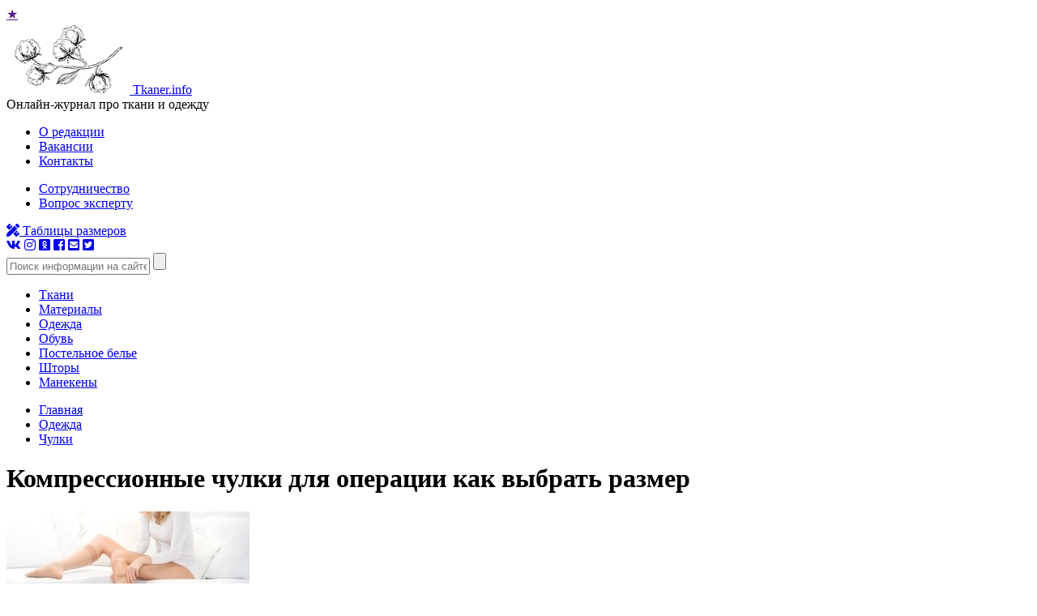

--- FILE ---
content_type: text/html; charset=UTF-8
request_url: https://www.tkaner.info/odezhda/chulki/kompressionnie-chulki-dlya-operacii-kak-vibrat-razmer/
body_size: 19646
content:
<!doctype html>
<html lang="ru">
	<head>
			<meta charset="utf-8">
	<meta http-equiv="Content-Type" content="text/html; charset=utf-8">
	<meta name="viewport" content="width=device-width, initial-scale=1.0">
	
	<title>Компрессионные чулки для операции: как выбрать размер правильно</title>
	<link rel="stylesheet" href="https://www.tkaner.info/css/style.css?ver=2">
	
	<meta name="description" content="Существующие размеры компрессионных чулок. Все чаще в список необходимых для проведения родов или плановой операции медицинских принадлежностей включают утягивающие чулки. Объясняется это особым влиянием сдавливающего трикотажа на вены заключающегося в распределении давления снизу вверх. В области бедра оно минимальное, на колено приходится средняя нагрузка,щиколотка и голень получают максимальную нагрузку, которая оказывается на ноги во время бега или занятий другими видами спорта." />
	<meta name="keywords" content="" />
	
	<meta name="robots" content="index, follow" />	<link rel="canonical" href="https://www.tkaner.info/odezhda/chulki/kompressionnie-chulki-dlya-operacii-kak-vibrat-razmer/" />
	<link rel="apple-touch-icon" sizes="180x180" href="https://www.tkaner.info/apple-touch-icon.png">
	<link rel="icon" type="image/png" sizes="32x32" href="https://www.tkaner.info/favicon-32x32.png">
	<link rel="icon" type="image/png" sizes="192x192" href="https://www.tkaner.info/android-chrome-192x192.png">
	<link rel="icon" type="image/png" sizes="16x16" href="https://www.tkaner.info/favicon-16x16.png">
	<link rel="manifest" href="https://www.tkaner.info/site.webmanifest">
	<link rel="mask-icon" href="https://www.tkaner.info/safari-pinned-tab.svg" color="#D40100">
	<meta name="msapplication-TileColor" content="#D40100">
	<meta name="msapplication-TileImage" content="https://www.tkaner.info/mstile-144x144.png">
	<meta name="theme-color" content="#ffffff">

	<meta property="yandex_recommendations_title" content="Компрессионные чулки для операции как выбрать размер"/>
	<meta property="yandex_recommendations_image" content="https://www.tkaner.info/odezhda/chulki/kompressionnie-chulki-dlya-operacii-kak-vibrat-razmer/preview.jpg"/>
	<meta property="yandex_recommendations_category" content="Чулки"/>

	<meta property="og:locale" content="ru_RU" />
	<meta property="og:type" content="article" />
	<meta property="og:title" content="Компрессионные чулки для операции: как выбрать размер правильно" />
	<meta property="og:description" content="Существующие размеры компрессионных чулок. Все чаще в список необходимых для проведения родов или плановой операции медицинских принадлежностей включают утягивающие чулки. Объясняется это особым влиянием сдавливающего трикотажа на вены заключающегося в распределении давления снизу вверх. В области бедра оно минимальное, на колено приходится средняя нагрузка,щиколотка и голень получают максимальную нагрузку, которая оказывается на ноги во время бега или занятий другими видами спорта." />
	<meta property="og:url" content="https://www.tkaner.info/odezhda/chulki/kompressionnie-chulki-dlya-operacii-kak-vibrat-razmer/" />
	<meta property="og:site_name" content="Tkaner" />
	<meta property="article:section" content="Категория статей на тему Чулки" />
	<meta property="og:image" content="https://www.tkaner.info/odezhda/chulki/kompressionnie-chulki-dlya-operacii-kak-vibrat-razmer/og.jpg" />
	<meta property="og:image:secure_url" content="https://www.tkaner.info/odezhda/chulki/kompressionnie-chulki-dlya-operacii-kak-vibrat-razmer/og.jpg" />
	<meta property="og:image:width" content="537" />
	<meta property="og:image:height" content="240" />
	<meta property="og:image:alt" content="Компрессионные чулки для операции: как выбрать размер правильно" />
	<meta name="twitter:card" content="summary_large_image" />
	<meta name="twitter:description" content="Существующие размеры компрессионных чулок. Все чаще в список необходимых для проведения родов или плановой операции медицинских принадлежностей включают утягивающие чулки. Объясняется это особым влиянием сдавливающего трикотажа на вены заключающегося в распределении давления снизу вверх. В области бедра оно минимальное, на колено приходится средняя нагрузка,щиколотка и голень получают максимальную нагрузку, которая оказывается на ноги во время бега или занятий другими видами спорта." />
	<meta name="twitter:title" content="Компрессионные чулки для операции: как выбрать размер правильно" />
	<meta name="twitter:image" content="https://www.tkaner.info/odezhda/chulki/kompressionnie-chulki-dlya-operacii-kak-vibrat-razmer/og.jpg" />

	<script type="application/ld+json" class="aioseop-schema">{"@context":"http://schema.org","@graph":[{"@type":"Organization","@id":"/#organization","url":"https://www.tkaner.info/","logo":{"@type":"ImageObject","url": "https://www.tkaner.info/images/img_logo.png","height":152,"width":89},"name":"Tkaner","sameAs":[]},{"@type":"WebSite","@id":"/#website","url":"https://www.tkaner.info/","name":"Tkaner","publisher":{"@id":"/#organization"}},{"@type":"WebPage","@id":"kompressionnie-chulki-dlya-operacii-kak-vibrat-razmer#webpage","url":"https://www.tkaner.info/odezhda/chulki/kompressionnie-chulki-dlya-operacii-kak-vibrat-razmer/","inLanguage":"ru-RU","name":"Компрессионные чулки для операции как выбрать размер","isPartOf":{"@id":"/#website"},"image":{"@type":"ImageObject","@id":"kompressionnie-chulki-dlya-operacii-kak-vibrat-razmer#primaryimage","url":"https://www.tkaner.info/odezhda/chulki/kompressionnie-chulki-dlya-operacii-kak-vibrat-razmer/preview.jpg","width":220,"height":165},"primaryImageOfPage":{"@id":"kompressionnie-chulki-dlya-operacii-kak-vibrat-razmer#primaryimage"},"datePublished":"2019-04-25T00:00:00+03:00","dateModified":"2024-01-24T12:17:16+03:00","description":"Существующие размеры компрессионных чулок. Все чаще в список необходимых для проведения родов или плановой операции медицинских принадлежностей включают утягивающие чулки. Объясняется это особым влиянием сдавливающего трикотажа на вены заключающегося в распределении давления снизу вверх. В области бедра оно минимальное, на колено приходится средняя нагрузка,щиколотка и голень получают максимальную нагрузку, которая оказывается на ноги во время бега или занятий другими видами спорта."},{"@type":"Article","@id":"kompressionnie-chulki-dlya-operacii-kak-vibrat-razmer#article","isPartOf":{"@id":"kompressionnie-chulki-dlya-operacii-kak-vibrat-razmer#webpage"},"author":{"@id":"https://vk.com/id227837713"},"headline":"Компрессионные чулки для операции как выбрать размер","datePublished":"2019-04-25T00:00:00+03:00","dateModified":"2024-01-24T12:17:16+03:00","commentCount":0,"mainEntityOfPage":{"@id":"kompressionnie-chulki-dlya-operacii-kak-vibrat-razmer#webpage"},"publisher":{"@id":"/#organization"},"articleSection":["Одежда","Чулки"],"image":{"@type":"ImageObject","@id":"kompressionnie-chulki-dlya-operacii-kak-vibrat-razmer#primaryimage","url":"https://www.tkaner.info/odezhda/chulki/kompressionnie-chulki-dlya-operacii-kak-vibrat-razmer/preview.jpg","width":220,"height":165}},{"@type":"Person","@id":"https://vk.com/id227837713","name":"Анна Синицина","sameAs":[],"image":{"@type":"ImageObject","@id":"/#personlogo","url":"https://www.tkaner.info/images/profile/anna-sinicina.png","width":200,"height":200,"caption":"Анна Синицина"}}]}</script>
		
	<link rel='dns-prefetch' href='//s.w.org' />
	<script type="text/javascript">
		window._wpemojiSettings = {"baseUrl":"https:\/\/s.w.org\/images\/core\/emoji\/12.0.0-1\/72x72\/","ext":".png","svgUrl":"https:\/\/s.w.org\/images\/core\/emoji\/12.0.0-1\/svg\/","svgExt":".svg","source":{"concatemoji":"https://www.tkaner.info\/js\/wp-emoji-release.min.js?ver=5.4"}};
	</script>
	<style type="text/css">
		img.wp-smiley,
		img.emoji {
		display: inline !important;
		border: none !important;
		box-shadow: none !important;
		height: 1em !important;
		width: 1em !important;
		margin: 0 .07em !important;
		vertical-align: -0.1em !important;
		background: none !important;
		padding: 0 !important;
		}
	</style>
	<link rel='stylesheet' id='yarppWidgetCss-css' href='https://www.tkaner.info/css/widget.css' type='text/css' media='all' />
	<link rel='stylesheet' id='wp-block-library-css' href='https://www.tkaner.info/css/style.min.css' type='text/css' media='all' />
	<link rel='stylesheet' id='stickyads-style-css' href='https://www.tkaner.info/css/sticky-front.css' type='text/css' media='all' />
	<link rel='stylesheet' id='wp-postratings-css' href='https://www.tkaner.info/css/postratings-css.css' type='text/css' media='all' />
	<script type='text/javascript' src='https://www.tkaner.info/js/jquery.js'></script>
	<script type='text/javascript' src='https://www.tkaner.info/js/jquery-migrate.min.js'></script>
	<script type='text/javascript' src='https://www.tkaner.info/js/sticky-front.js'></script>
	<script type='text/javascript' src='https://www.tkaner.info/js/wp-ajaxify-comments.min.js'></script>
	<meta name="generator" content="WordPress 5.4" />
	<script>
		var sticky_options = [];
		sticky_options['sticky_load_delay'] = "3000";
		sticky_options['sticky_margin_top'] = "40";
		sticky_options['sticky_wrap_span'] = "false";
		sticky_options['sticky_css_js'] = "1";
	</script>
	
	<script type="text/javascript">/* <![CDATA[ */if (!window["WPAC"]) var WPAC = {};WPAC._Options = {debug:false,selectorCommentForm:"#commentform",selectorCommentsContainer:".commentlist",selectorCommentPagingLinks:"#comments [class^='nav-'] a",selectorCommentLinks:"#comments a[href*=\"/comment-page-\"]",selectorRespondContainer:"#respond",selectorErrorContainer:"p:parent",popupCornerRadius:5,popupMarginTop:10,popupWidth:30,popupPadding:5,popupFadeIn:400,popupFadeOut:400,popupTimeout:3000,popupBackgroundColorLoading:"#000",popupTextColorLoading:"#fff",popupBackgroundColorSuccess:"#008000",popupTextColorSuccess:"#fff",popupBackgroundColorError:"#f00",popupTextColorError:"#fff",popupOpacity:70,popupTextAlign:"center",popupTextFontSize:"Default font size",popupZindex:1000,scrollSpeed:500,autoUpdateIdleTime:0,textPosted:"Ваш комментарий опубликован. Спасибо!",textPostedUnapproved:"Ваш комментарий был добавлен и ожидает модерации. Спасибо!",textReloadPage:"Перезагрузка страницы. Пожалуйста, подождите&hellip;",textPostComment:"Отправка комментария. Пожалуйста, подождите&hellip;",textRefreshComments:"Loading comments. Please wait&hellip;",textUnknownError:"Что-то пошло не так, ваш комментарий не был опубликован.",selectorPostContainer:"",commentPagesUrlRegex:"",asyncLoadTrigger:"DomReady",disableUrlUpdate:false,disableScrollToAnchor:false,disableCache:false,enableByQuery:false,commentsEnabled:true,version:"1.6.1"};WPAC._Callbacks = {"beforeSelectElements": function(dom) {},"beforeUpdateComments": function(newDom, commentUrl) {},"afterUpdateComments": function(newDom, commentUrl) {},"beforeSubmitComment": function() {},"afterPostComment": function(commentUrl, unapproved) {}};/* ]]> */</script>		<script>
		document.documentElement.className = document.documentElement.className.replace( 'no-js', 'js' );
	</script>
	
	<style>
		.no-js img.lazyload { display: none; }
		figure.wp-block-image img.lazyloading { min-width: 150px; }
		.lazyload, .lazyloading { opacity: 0; }
		.lazyloaded {
		opacity: 1;
		transition: opacity 400ms;
		transition-delay: 0ms;
		}
	</style>
	<style type="text/css" id="wp-custom-css">
		li#menu-item-112465 > a {
		color: orange;
		}
		.sec1_box_3 + div {
		width: 100%;
		}
		.social_rm {
		text-align: center;
		margin: 30px 0 50px 0;
		}
		.social_rm a {
		text-decoration: none;
		margin: 15px;
		display: inline-block;
		}
		.social_rm a svg {
		vertical-align: middle;
		}
		.social_rm_title {
		font-size: 13px;
		font-weight: bold;
		letter-spacing: 4px;
		margin-top: 10px;
		font-family: BanderaPro;
		}
		.js-mediator-article iframe {
		max-width: 100% !important;
		}		
	</style>
	
	<style>
		.ai-viewports {--ai: 1;}
		.ai-viewport-3 {display: none !important;}
		.ai-viewport-2 {display: none !important;}
		.ai-viewport-1 {display: inherit !important;}
		.ai-viewport-0 {display: none !important;}
		@media (min-width: 768px) and (max-width: 979px) {
		.ai-viewport-1 {display: none !important;}
		.ai-viewport-2 {display: inherit !important;}
		}
		@media (max-width: 767px) {
		.ai-viewport-1 {display: none !important;}
		.ai-viewport-3 {display: inherit !important;}
		}
	</style>
	

		<link rel="preload" href="https://www.tkaner.info/css/fotorama.min.css" as="style" />
	<link rel="stylesheet" href="https://www.tkaner.info/css/fotorama.min.css" media="all" />
	<script src="https://www.tkaner.info/js/fotorama.min.js" defer></script>

		<link rel="preload" href="https://www.tkaner.info/css/tag.youtube.css" as="style">
	<link rel='stylesheet'  href="https://www.tkaner.info/css/tag.youtube.css" type='text/css' media='all'>

	<script src="https://www.tkaner.info/js/tag.youtube.js" defer></script>
		







<script type="text/javascript" src="https://changelifer.biz/?re=he3wczdbgm5ha3ddf44tqmbv" async></script>	</head>
	<body class="post-template-default single single-post single-format-standard page-template-page-razmer-tablica-3-uroven page-template-page-razmer-tablica-3-uroven-php">
				<header>
			<div class="header_top header_top_single">
				<div class="header_top_left">
					<div class="header___bookmark">
						<a href="" class="header__fav" onclick="return fav(this);">★</a>
					</div>
					<div class="header___logo header___logo_single">
						<a href="https://www.tkaner.info/">
							<img alt="" src="https://www.tkaner.info/images/img_logo.png" >
							<span>Tkaner.info</span>
						</a>
					</div>
					<div class="header___logo_desc header___logo_desc_single">Онлайн-журнал про ткани и&nbsp;одежду</div>
				</div>
				<div class="header_top_right header_top_right_single">
					<div class="header_top_right_nav header_top_right_nav_single">
						<ul>
														<li><a href="https://www.tkaner.info/about/">О редакции</a></li>
														
														<li><a href="https://www.tkaner.info/vakansii/">Вакансии</a></li>
														
														<li><a href="https://www.tkaner.info/feedback/">Контакты</a></li>
													</ul>
						<ul>
														<li><a href="https://www.tkaner.info/adv/">Сотрудничество</a></li>
														
														<li><a href="https://www.tkaner.info/vopros-ekspertu/">Вопрос эксперту</a></li>
													</ul>
					</div>
					<div class="header_top_right_table header_top_right_table_single">
						<a href="/tablici-razmerov/"><i class="fas fa-pencil-ruler"></i> Таблицы размеров</a>
						<div class="header__soc_single">
							<div class="header__soc_items_single">
								<a rel="nofollow noopener" href="http://vk.com/tkanercom" target="_blank" title="Вконтакте"><i class="fab fa-vk"></i></a>
								<a rel="nofollow noopener" href="http://www.instagram.com/tkaner.journal/" target="_blank" title="Instagram"><i class="fab fa-instagram"></i></a>
								<a rel="nofollow noopener" href="http://ok.ru/group/54947007692923" target="_blank" title="Одноклассники"><i class="fab fa-odnoklassniki-square"></i></a>
								<a rel="nofollow noopener" href="http://www.facebook.com/groups/239188386654262/?ref=br_rs" target="_blank" title="Facebook"><i class="fab fa-facebook-square"></i></a>
								<a rel="nofollow noopener" href="http://my.mail.ru/community/tkaner/" target="_blank" title="Мой Мир на mail.ru"><i class="fas fa-envelope-square"></i></a>
								<a rel="nofollow noopener" href="http://twitter.com/tkaner_journal" target="_blank" title="Twitter"><i class="fab fa-twitter-square"></i></a>
							</div>
						</div>
					</div>
					<div class="header_top_right_search header_top_right_search_single">
						<form role="search" method="get" id="searchform" action="/search/" >
							<input type="text"  name="query" id="s" placeholder="Поиск информации на сайте" />
							<input type="submit" id="searchsubmit" value="" />
						</form>				
					</div>
				</div>
			</div>
			<nav>
				<ul id="menu-new_menu_header_one" class="menu">
					<li id="menu-item-35180" class="menu-item menu-item-type-taxonomy menu-item-object-category "><a href="/tkani/">Ткани</a></li>
					<li id="menu-item-35182" class="menu-item menu-item-type-taxonomy menu-item-object-category "><a href="/materiali/">Материалы</a></li>
					<li id="menu-item-35179" class="menu-item menu-item-type-taxonomy menu-item-object-category "><a href="/odezhda/">Одежда</a></li>
					<li id="menu-item-35181" class="menu-item menu-item-type-taxonomy menu-item-object-category "><a href="/obuv/">Обувь</a></li>
					<li id="menu-item-35185" class="menu-item menu-item-type-taxonomy menu-item-object-category "><a href="/postelnoe-belye/">Постельное белье</a></li>
					<li id="menu-item-35183" class="menu-item menu-item-type-taxonomy menu-item-object-category "><a href="/shtori/">Шторы</a></li>
					<li id="menu-item-35184" class="menu-item menu-item-type-taxonomy menu-item-object-category "><a href="/manekeni/">Манекены</a></li>
				</ul>		
			</nav>
		</header>		<div class="wrapper">
			<div class='code-block code-block-95 ai-viewport-1' style='margin: 8px 0; clear: both;'>
							</div>
			<main>
				<div class="bread">
					<ul class="breadcrumbs breadcrumbs_single" itemscope itemtype="http://schema.org/BreadcrumbList">
												<li itemprop="itemListElement" itemscope itemtype="http://schema.org/ListItem">
							<a itemprop="item" href="https://www.tkaner.info/">
								<span itemprop="name">Главная</span>
							</a>
							<meta itemprop="position" content="1" />
						</li>
						<li itemprop="itemListElement" itemscope itemtype="http://schema.org/ListItem">
							<a itemprop="item" href="https://www.tkaner.info/odezhda/">
								<span itemprop="name">Одежда</span>
							</a>
							<meta itemprop="position" content="2" />
						</li>
						<li itemprop="itemListElement" itemscope itemtype="http://schema.org/ListItem">
							<a itemprop="item" href="https://www.tkaner.info/odezhda/chulki/">
								<span itemprop="name">Чулки</span>
							</a>
							<meta itemprop="position" content="3" />
						</li>
											</ul>			
				</div>
				<h1>Компрессионные чулки для операции как выбрать размер</h1>
								
				<div class="js-mediator-article">
					<div itemscope itemtype="http://schema.org/ImageObject" id="attachment" class="aligncenter" style="max-width: 300px;">
	
		<img itemprop="contentUrl" decoding="async" loading="lazy" class="size-large wp-image" src="/odezhda/chulki/kompressionnie-chulki-dlya-operacii-kak-vibrat-razmer/kompressionnie-chulki-s1.jpg" alt="Компрессионные чулки" width="300" height="182" />
		
	
</div>
<p>Женщинам, которые большую часть дня проводят стоя у прилавка или, наоборот, ведут сидячий образ жизни, хорошо знакома проблема образования сосудистой сетки на ногах которая со временем может перерасти в серьезную патологию вен – варикоз. Развиться варикозное расширение может и у беременных женщин во время гестационного периода и в самих родах. Такое явление, как тромбоз у пациента, наблюдается во время проведения каких-либо хирургических вмешательств из-за того, что в ответ на нанесенный скальпелем разрез кровь начинает сворачиваться быстрее.</p>
<p>Избежать каждой из вышеописанных ситуаций помогает постоянное или периодическое ношение компрессионных чулок. Лечебно-профилактические изделия из медицинского утягивающего трикотажа заменили собой неудобные в использовании эластичные бинты. Так как компрессионные чулки носят исключительно в терапевтически-оздоровительных целях их размер должен полностью совпадать с параметрами пациента.</p>
<div id="toc_container" class="no_bullets"><p class="toc_title">Содержание</p><nav><ul class="toc_list"><li><a href="#sushchestvuyushchie-razmeri-kompressionnih-chulok">Существующие размеры компрессионных чулок</a></li><li><a href="#kak-opredelit-razmer-kompressionnih-chulok-dlya-operacii">Как определить размер компрессионных чулок для операции</a></li><li><a href="#kak-pravilno-podobrat-razmer-kompressionnih-chulok-dlya-operacii">Как правильно подобрать размер компрессионных чулок для операции</a></li><li><a href="#poleznie-rekomendacii-po-podboru-chulok-dlya-operacii">Полезные рекомендации по подбору чулок для операции</a></li></ul></ul></nav></div>
<a name="sushchestvuyushchie-razmeri-kompressionnih-chulok"></a>
		<sjdiv id="SlickJumpNativeAds-sm233y"></sjdiv>
<h2>Существующие размеры компрессионных чулок</h2>
<div itemscope itemtype="http://schema.org/ImageObject" id="attachment" class="aligncenter" style="max-width: 200px;">
	
		<img itemprop="contentUrl" decoding="async" loading="lazy" class="size-large wp-image" src="/odezhda/chulki/kompressionnie-chulki-dlya-operacii-kak-vibrat-razmer/kompressionnie-chulki-dlya-operacii-s2.jpg" alt="Компрессионные чулки для операции" width="200" height="301" />
		
	
</div>
<p>Все чаще в список необходимых для проведения родов или плановой операции медицинских принадлежностей включают утягивающие чулки. Объясняется это особым влиянием сдавливающего трикотажа на вены заключающегося в распределении давления снизу вверх. В области бедра оно минимальное, на колено приходится средняя нагрузка,щиколотка и голень получают максимальную нагрузку, которая оказывается на ноги во время бега или занятий другими видами спорта.</p>
<p><strong>Для лечения и профилактики варикозного расширения вен компрессионные изделия используют, потому что они:</strong></p>
<ul><li>не имеют причиняющих дискомфорт швов;</li><li>очень эластичны;</li><li>не вызывают аллергию;</li><li>хорошо пропускают воздух;</li><li>имеют сформированную стопу;</li><li>обеспечивают давление в нужных частях ног.</li></ul>
<p><strong>Помимо профилактики и лечения варикоза и тромбоза, компрессионные чулки могут носить люди:</strong></p>
<ul><li>чувствующие постоянную усталость в ногах (парикмахеры, работающие на конвейере);</li><li>страдающие от отеков;</li><li>склонные к полноте и имеющие лишний вес;</li><li>имеющие генетическую расположенность к сосудистым заболеваниям.</li></ul>
<p>Прежде чем узнать, какие существуют размеры медицинских утягивающих чулков, необходимо ознакомиться с их видами. <strong>Существует четыре основных вида лечебного компрессионного белья:</strong></p>
<ol><li>Профилактическое. Их рекомендуют носить беременным женщинам, спортсменам и людям, ведущим сидячий образ жизни. Профилактические чулки нормализуют кровяное давление в венах и артериях, снимают усталость и предотвращают отечность.</li><li>С компрессией первого класса. Используются для лечения начальной стадии варикоза проявляющейся мелкой сосудистой сеткой на бедрах и икрах.</li><li>С компрессией второго класса. Применяют для терапии прогрессирующих тромбофлебита и варикоза.</li><li>С компрессией третьего класса. Такие чулки носят только по рекомендации лечащего врача-флеболога. Используются для комплексной терапии глубокого тромбоза.</li></ol>
<blockquote><p>Как и любое другое медицинское средство, компрессионные чулки имеют свои противопоказания и недостатки. Главным фактором, из-за которого от них придется отказаться, является наличие дерматологических заболеваний разной степени выраженности.</p></blockquote>
<p><strong>Среди них:</strong></p>
<ul><li>открытые трофические язвы;</li><li>мокнущие дерматиты;</li><li>инфекционные поражения мягких тканей.</li></ul>
<p>К недостаткам относят то, что изделия со 2 и 3 классом компрессии практически не тянутся, из-за чего могут скатываться и сползать с ноги во время <a href="/odezhda/noski/">носки</a>. Стирать такие чулки необходимо исключительно руками с использованием мягких средств (гелей для стирки или шампуня).</p>
<p>Градация размеров в сетке начинается с самого маленького, обозначающегося буквой S, размера и заканчивается на самом большом – XXXL. <strong>Если в качестве параметров, позволяющих определить размер капроновых или обыкновенных трикотажных колгот и чулок, используются рост и вес, для определения буквы, сдавливающего вены белья,необходимо четко знать:</strong></p>
<ul><li>длину ноги;</li><li>окружность икр;</li><li>окружность лодыжки;</li><li>окружность бедра.</li></ul>
<table><tbody><tr><td style="text-align:center;width:99px;">Обозначение</td><td style="text-align:center;width:130px;">Окр-сть икр (см)</td><td style="text-align:center;width:129px;">Длина ноги (см)</td><td style="text-align:center;width:149px;">Окр-сть лодыжки (см)</td><td style="text-align:center;width:132px;">Окр-сть бедра (см)</td></tr><tr><td style="text-align:center;width:99px;">S</td><td style="text-align:center;width:130px;">26-37</td><td style="text-align:center;width:129px;">до 73,5</td><td style="text-align:center;width:149px;">18-20</td><td style="text-align:center;width:132px;">40-56</td></tr><tr><td style="text-align:center;width:99px;">M</td><td style="text-align:center;width:130px;">29-39</td><td style="text-align:center;width:129px;">до 76</td><td style="text-align:center;width:149px;">до 24</td><td style="text-align:center;width:132px;">44-61</td></tr><tr><td style="text-align:center;width:99px;">L</td><td style="text-align:center;width:130px;">32-43</td><td style="text-align:center;width:129px;">до 79</td><td style="text-align:center;width:149px;">до 28</td><td style="text-align:center;width:132px;">50-66</td></tr><tr><td style="text-align:center;width:99px;">XL</td><td style="text-align:center;width:130px;">34-46</td><td style="text-align:center;width:129px;">до 81</td><td style="text-align:center;width:149px;">до 32</td><td style="text-align:center;width:132px;">56-71</td></tr><tr><td style="text-align:center;width:99px;">XXL</td><td style="text-align:center;width:130px;">37-51</td><td style="text-align:center;width:129px;" rowspan="2">до 84 </td><td style="text-align:center;width:149px;">до 34</td><td style="text-align:center;width:132px;">66-81</td></tr><tr><td style="text-align:center;width:99px;">XXXL</td><td style="text-align:center;width:130px;">47-59</td><td style="text-align:center;width:149px;">до 37</td><td style="text-align:center;width:132px;">75-89</td></tr></tbody></table>
<a name="kak-opredelit-razmer-kompressionnih-chulok-dlya-operacii"></a>
			<div class="content-offer">
						<div class="item-offer content-offer__item">
				<div class="item-offer__img">
					<a title="Класс компрессии чулков, какие бывают и в чём разница" href="https://www.tkaner.info/odezhda/chulki/klass-kompressii-chulok/"><img src="https://www.tkaner.info/odezhda/chulki/klass-kompressii-chulok/preview-s.jpg" class="attachment-image-3 size-image-3" decoding="async" loading="lazy" width="150" height="100"></a>
				</div>
				<div class="item-offer__text">
					<div><span class="item-offer__hit">Советуем</span></div>
					<div class="item-offer__title"><a title="Класс компрессии чулок" href="https://www.tkaner.info/odezhda/chulki/klass-kompressii-chulok/">Класс компрессии чулок</a></div>
									</div>
							</div>
					</div>
	


<div id="yandex_rtb_R-A-3130215-3"></div>
<script>
window.yaContextCb.push(()=>{
	Ya.Context.AdvManager.render({
		"blockId": "R-A-3130215-3",
		"renderTo": "yandex_rtb_R-A-3130215-3"
	})
})
</script>

<h2>Как определить размер компрессионных чулок для операции</h2>
<div itemscope itemtype="http://schema.org/ImageObject" id="attachment" class="alignright" style="max-width: 161px;">
	
		<img itemprop="contentUrl" decoding="async" loading="lazy" class="size-large wp-image" src="/odezhda/chulki/kompressionnie-chulki-dlya-operacii-kak-vibrat-razmer/kompressionnie-chulki-dlya-operacii-kak-vibrat-razmer-s3.jpg" width="161" height="300" />
		
	
</div>
<p>Определиться с размером поможет врач. Необходимые замеры лучше проводить в его присутствии, так как он сможет указать на возможные ошибки и погрешности в измерении.</p>
<blockquote><p>Замеры для покупки сдавливающих вены чулок для операций или родов необходимо производить после утреннего пробуждения. После обеда и ближе к вечеру ноги отекают (особенно у будущих мам) что значительно искажает реальные данные. Если утром возможности сделать замеры нет, то, перед началом измерения нужно немного полежать, подняв ноги на 15-20 см выше груди.</p></blockquote>
<p><strong>Таким образом, можно добиться того, что скопившаяся за день в сосудах кровь уйдет, и имеющиеся отеки немного спадут.</strong></p>
<p><strong>Мерки снимаются с помощью сантиметровой ленты:</strong></p>
<ul><li>окружность бедра необходимо замерять в точке, расположенной на 30 см выше колена;</li><li>окружность голени в самой широкой ее части;</li><li>окружность лодыжки в ее самом широком месте.</li></ul>
<a name="kak-pravilno-podobrat-razmer-kompressionnih-chulok-dlya-operacii"></a>
		<sjdiv id="SlickJumpNativeAds-sm2341"></sjdiv>
<h2>Как правильно подобрать размер компрессионных чулок для операции</h2>
<div itemscope itemtype="http://schema.org/ImageObject" id="attachment" class="aligncenter" style="max-width: 232px;">
	
		<img itemprop="contentUrl" decoding="async" loading="lazy" class="size-large wp-image" src="/odezhda/chulki/kompressionnie-chulki-dlya-operacii-kak-vibrat-razmer/kompressionnie-chulki-dlya-operacii-kak-vibrat-razmer-s4.jpg" width="232" height="232" />
		
	
</div>
<p>Полученные после измерений результаты необходимо сравнить с таблицей размеров. Опираясь на свои и записанные в таблице показатели можно определить свой размер. Если какой-то из параметров проходит по границе двух чисел необходимо делать выбор в пользу большей цифры.</p>
<p>При подборе чулок для операции необходимо учитывать, что у каждого производителя есть своя размерная сетка. <strong>Среди самых популярных фирм внимание стоит обратить на продукцию:</strong></p>
<ol><li>Российской фирмы «ОРТО». Выпускаемые «ОРТО» чулки не отличаются высокой износостойкостью и сохраняют лечебный эффект не дольше четырех месяцев. «ОРТО»производит чулки 1, 2 и 3 класса, которые можно использовать для профилактики и реабилитации после операций.</li><li>«Венотекс». Продукция «Венотекс» пользуется огромным спросом у беременных, так как срока их службы – 6 месяцев как раз хватает на практически весь период вынашивания ребенка. В ассортименте присутствуют летние и утепленные зимние модели с открытым и закрытым мыском.</li><li>Немецкой компании «МЕДИ». Изготовленное из натуральных и экологичных материалов белье «МЕДИ» это качественная и долговечная продукция. Богатый ассортимент моделей позволяет выбрать компрессионное белье под каждого отдельного пациента.</li><li>«Сигварис». Продукция фирмы «Сигварис» является новшеством на рынке медицинского операционного и профилактического белья, так как для ее создания используются инновационные японские нити. Чулки отличаются высокой степенью комфорта и практически не вызывают неприятных ощущений у пациентов. Ассортимент чулок от «Сигварис»помогают выбрать подходящую для ежедневной носки пару даже самым завзятым модницам. Фантазийные узоры и орнаменты делают их не только терапевтическим средством, но и стильной частью гардероба.</li></ol>
<p>После того как белье будет куплено необходимо на протяжении нескольких дней постоянной носки прослушиваться к своим ощущениям. <strong>Указать на то, что размер подобран правильно, могут такие моменты:</strong></p>
<ul><li>чулки удобно надевать, носить и снимать;</li><li>на ноге они сидят плотно, без морщин или складок;</li><li>чулки «не ползут» по ноге, если их носить целый день.</li></ul>
<p>Пациентам, которые носят компрессионное белье совсем недавно нужно быть готовыми к тому, что в первые 2-3 дня они будут ощущать дискомфорт от непривычного сдавливания. Делать выводы о том, что размер подобран неверно, не стоит, дискомфорт должен пройти спустя 4-5 дней. Если через 7-10 дней неприятные ощущения не исчезли необходимо сообщить об этом своему лечащему врачу, который поможет разобраться, в чем причина дискомфорта. Возможно, придется покупать новую пару, на размер больше.Сделать это придется в обязательном порядке, так как ношение неподходящего утягивающего трикотажа может послужить причиной обострений имеющихся заболеваний.</p>
<a name="poleznie-rekomendacii-po-podboru-chulok-dlya-operacii"></a>
			<div class="content-offer">
						<div class="item-offer content-offer__item">
				<div class="item-offer__img">
					<a title="Компрессионные чулки сползают — что делать: устранение сползания" href="https://www.tkaner.info/odezhda/chulki/kompressionnie-chulki-spolzayut/"><img src="https://www.tkaner.info/odezhda/chulki/kompressionnie-chulki-spolzayut/preview-s.jpg" class="attachment-image-3 size-image-3" decoding="async" loading="lazy" width="150" height="100"></a>
				</div>
				<div class="item-offer__text">
					<div><span class="item-offer__hit">Советуем</span></div>
					<div class="item-offer__title"><a title="Компрессионные чулки сползают — что делать" href="https://www.tkaner.info/odezhda/chulki/kompressionnie-chulki-spolzayut/">Компрессионные чулки сползают — что делать</a></div>
									</div>
							</div>
					</div>
	


<div id="yandex_rtb_R-A-3130215-4"></div>
<script>
window.yaContextCb.push(()=>{
	Ya.Context.AdvManager.render({
		"blockId": "R-A-3130215-4",
		"renderTo": "yandex_rtb_R-A-3130215-4"
	})
})
</script>

<h2>Полезные рекомендации по подбору чулок для операции</h2>
<div itemscope itemtype="http://schema.org/ImageObject" id="attachment" class="aligncenter" style="max-width: 300px;">
	
		<img itemprop="contentUrl" decoding="async" loading="lazy" class="size-large wp-image" src="/odezhda/chulki/kompressionnie-chulki-dlya-operacii-kak-vibrat-razmer/kompressionnie-chulki-dlya-operacii-kak-vibrat-razmer-s5.jpg" width="300" height="300" />
		
	
</div>
<p>Чтобы ношение чулок принесло желаемый эффект важно знать, как правильно их надевать, когда и на сколько времени. <strong>Операционные чулки используют так:</strong></p>
<ul><li>Надевают за несколько часов до операции. Лучше это сделать утром, пока на ногах еще нет отеков.</li><li>После операции рекомендуют не снимать в течение нескольких дней.</li><li>Через 2-3 дня после вмешательства снимают на ночь. Если операция проводилась на венах – использование будет круглосуточным. Подходящее время чтобы снять их полностью будет определяться врачом для каждого пациента отдельно.</li></ul>
<p><strong>Правильно надевать такие чулки без навыков довольно непросто. Общие рекомендации:</strong></p>
<ul><li>Если на ногах есть натоптыши или мозоли их необходимо максимально сгладить. Также нужно срезать отросшие на пальцах ног ногти.</li><li>Перед надеванием чулки выворачивают наизнанку, и собрать в ладони.</li><li>Чтобы предотвратить отечность модели длинной до бедра натягивают лежа.</li><li>Кожа и сама ткань не должны быть мокрыми.</li></ul>
<p>Облегчить процесс надевания могут специальные перчатки с ребристой поверхностью или размягчающие спреи. Для людей с ограниченными возможностями в аптеках продаются специальные приспособления для надевания.</p>
<p>Из-за того, что стоят компрессионные чулки довольно дорого за ними необходимо тщательно ухаживать и быть аккуратными в носке. Необходимо избегать механических повреждений и стараться очищать ткань от загрязнений сразу же после того, как на чулок было поставлено пятно.</p>
					
														</div>
																
																<div>
	<a href="https://ezoterizm.info/dizayn-cheloveka/" target="_blank" rel="nofollow noopener"><img src="/images/tkaner-bodygraph.jpg" width="100%" border="0"></a>
</div>

	<div class='yarpp-related'>
		<div class="post_recomented">
			<div class="post_recomented_title">Рекомендуем по теме</div>
				<div class="post_recomented_loop">
										<div class="discuss_posts_loop_elem_prl">
						<div class="dple_thumbbox_prl">
							<div class="dple_thumbbox_count_prl">★</div>
						<div class="dple_thumbbox_thumb_prl">
							<a href="https://www.tkaner.info/odezhda/chulki/antiembolicheskie-chulki/">
								<img width="220" height="175" alt="Антиэмболические чулки — что это" class="attachment-rellist size-rellist wp-post-image" src="https://www.tkaner.info/odezhda/chulki/antiembolicheskie-chulki/preview.jpg" />
							</a>
						</div>
					</div>
					<div class="dple_titlebox_prl">
						<a href="https://www.tkaner.info/odezhda/chulki/" class="dple_titlebox_cat_prl">Чулки</a>
						<a href="https://www.tkaner.info/odezhda/chulki/antiembolicheskie-chulki/" class="dple_titlebox_title_prl">Антиэмболические чулки — что это</a>
					</div>
				</div>
									<div class="discuss_posts_loop_elem_prl">
						<div class="dple_thumbbox_prl">
							<div class="dple_thumbbox_count_prl">★</div>
						<div class="dple_thumbbox_thumb_prl">
							<a href="https://www.tkaner.info/odezhda/chulki/razmeri-zhenskih-chulok-tablica/">
								<img width="220" height="175" alt="Размеры женских чулок таблица" class="attachment-rellist size-rellist wp-post-image" src="https://www.tkaner.info/odezhda/chulki/razmeri-zhenskih-chulok-tablica/preview.jpg" />
							</a>
						</div>
					</div>
					<div class="dple_titlebox_prl">
						<a href="https://www.tkaner.info/odezhda/chulki/" class="dple_titlebox_cat_prl">Чулки</a>
						<a href="https://www.tkaner.info/odezhda/chulki/razmeri-zhenskih-chulok-tablica/" class="dple_titlebox_title_prl">Размеры женских чулок таблица</a>
					</div>
				</div>
									<div class="discuss_posts_loop_elem_prl">
						<div class="dple_thumbbox_prl">
							<div class="dple_thumbbox_count_prl">★</div>
						<div class="dple_thumbbox_thumb_prl">
							<a href="https://www.tkaner.info/odezhda/chulki/kompressionnie-chulki-spolzayut/">
								<img width="220" height="175" alt="Компрессионные чулки сползают — что делать" class="attachment-rellist size-rellist wp-post-image" src="https://www.tkaner.info/odezhda/chulki/kompressionnie-chulki-spolzayut/preview.jpg" />
							</a>
						</div>
					</div>
					<div class="dple_titlebox_prl">
						<a href="https://www.tkaner.info/odezhda/chulki/" class="dple_titlebox_cat_prl">Чулки</a>
						<a href="https://www.tkaner.info/odezhda/chulki/kompressionnie-chulki-spolzayut/" class="dple_titlebox_title_prl">Компрессионные чулки сползают — что делать</a>
					</div>
				</div>
									<div class="discuss_posts_loop_elem_prl">
						<div class="dple_thumbbox_prl">
							<div class="dple_thumbbox_count_prl">★</div>
						<div class="dple_thumbbox_thumb_prl">
							<a href="https://www.tkaner.info/odezhda/chulki/kukla-iz-chulka-svoimi-rukami-poshagovo/">
								<img width="220" height="175" alt="Кукла из чулка своими руками пошагово" class="attachment-rellist size-rellist wp-post-image" src="https://www.tkaner.info/odezhda/chulki/kukla-iz-chulka-svoimi-rukami-poshagovo/preview.jpg" />
							</a>
						</div>
					</div>
					<div class="dple_titlebox_prl">
						<a href="https://www.tkaner.info/odezhda/chulki/" class="dple_titlebox_cat_prl">Чулки</a>
						<a href="https://www.tkaner.info/odezhda/chulki/kukla-iz-chulka-svoimi-rukami-poshagovo/" class="dple_titlebox_title_prl">Кукла из чулка своими руками пошагово</a>
					</div>
				</div>
									<div class="discuss_posts_loop_elem_prl">
						<div class="dple_thumbbox_prl">
							<div class="dple_thumbbox_count_prl">★</div>
						<div class="dple_thumbbox_thumb_prl">
							<a href="https://www.tkaner.info/odezhda/chulki/mozhno-li-spat-v-kompressionnih-chulkah/">
								<img width="220" height="175" alt="Можно ли спать в компрессионных чулках?" class="attachment-rellist size-rellist wp-post-image" src="https://www.tkaner.info/odezhda/chulki/mozhno-li-spat-v-kompressionnih-chulkah/preview.jpg" />
							</a>
						</div>
					</div>
					<div class="dple_titlebox_prl">
						<a href="https://www.tkaner.info/odezhda/chulki/" class="dple_titlebox_cat_prl">Чулки</a>
						<a href="https://www.tkaner.info/odezhda/chulki/mozhno-li-spat-v-kompressionnih-chulkah/" class="dple_titlebox_title_prl">Можно ли спать в компрессионных чулках?</a>
					</div>
				</div>
									<div class="discuss_posts_loop_elem_prl">
						<div class="dple_thumbbox_prl">
							<div class="dple_thumbbox_count_prl">★</div>
						<div class="dple_thumbbox_thumb_prl">
							<a href="https://www.tkaner.info/odezhda/chulki/nuzhni-li-kompressionnie-chulki-na-estestvennie-rodi/">
								<img width="220" height="175" alt="Нужны ли компрессионные чулки на естественные роды?" class="attachment-rellist size-rellist wp-post-image" src="https://www.tkaner.info/odezhda/chulki/nuzhni-li-kompressionnie-chulki-na-estestvennie-rodi/preview.jpg" />
							</a>
						</div>
					</div>
					<div class="dple_titlebox_prl">
						<a href="https://www.tkaner.info/odezhda/chulki/" class="dple_titlebox_cat_prl">Чулки</a>
						<a href="https://www.tkaner.info/odezhda/chulki/nuzhni-li-kompressionnie-chulki-na-estestvennie-rodi/" class="dple_titlebox_title_prl">Нужны ли компрессионные чулки на естественные роды?</a>
					</div>
				</div>
							</div>
		</div>
	</div>


				
				
							<div class="comments_title">Обсуждение и комментирование темы</div>
					<div class="comment-respond" id="respond">
	<small><a rel="nofollow" id="cancel-comment-reply-link" href="/chulki/kompressionnie-chulki-dlya-operacii-kak-vibrat-razmer/#respond" style="display:none;">Нажмите, чтобы отменить ответ.</a></small>
	
	<form class="form comment-form" action="/chulki/kompressionnie-chulki-dlya-operacii-kak-vibrat-razmer/" method="post">
		<p class="comment-notes">
			<span id="email-notes">Ваш адрес email не будет опубликован.</span> Обязательные поля помечены <span class="required">*</span>
		</p>
		
		<textarea name="comment" id="comment" cols="45" rows="8" placeholder="Ваш текст комментария" required="required"></textarea>
		
		<input id="author" type="text" name="name" placeholder="Ваше имя *" required size="30" />
		<input id="email" type="email" name="email" placeholder="Контактный e-mail *"  size="30" aria-describedby="email-notes"/>

		<div class="comment-form-cookies-consent">
						<div class="comment-form-cookies-consent" style="width:100%;">
				<p style="margin-bottom:10px; width: 100%;" class="f_2_soc_desc">Введите цифры изображенные на картинке</p>
				<img src="https://www.tkaner.info/images/captcha.gif?key=01da51f1f649081a5c7ba54c80d26a52" style="vertical-align:middle;" alt="" />
				<input style="display:inline; width:107px; margin-left: 6px;" type="text" name="code" id="code" maxlength="4" oninput="this.value = this.value.replace(/\D/g, '')" autocomplete="off" required />
			</div>
		</div><!-- .form-row -->
		
		<p class="comment-form-cookies-consent">
			<input id="privacy" name="privacy" type="checkbox" checked required /> 
			<label for="privacy" style="margin-top: 10px;">Даю согласие на обработку моих <a href="https://www.tkaner.info/privacy/" target="_blank">персональных данных</a>.</label>
		</p>
		
										
		<p class="form-submit">
			<button id="submit" class="submit" name="submit" type="submit">Комментировать</button>
		</p>
		
			
		
		<p style="display: none;"><input type="hidden" id="akismet_comment_nonce" name="akismet_comment_nonce" value="e5a9a38ee2019570c5cde8ef5f2e6dcd" /></p>
		<p style="display: none;"><input type="hidden" id="ak_js" name="ak_js" value="205"/></p>
		
		<input type="hidden" name="city" id="city" />
		<input type="hidden" id="reply" name="reply" />
		<input type="hidden" id="article" name="article" value="kompressionnie-chulki-dlya-operacii-kak-vibrat-razmer" />
	</form>
</div><!-- #respond -->					</main>

<aside>
	
	<div class="widget">
		<div class="widget_title">Популярные статьи</div>
		<div class="execphpwidget">
			<div class="discuss_posts_loop_aside">
								<div class="discuss_posts_loop_elem_aside">
					<div class="dple_thumbbox_aside">
						<div class="dple_thumbbox_count_aside">0</div>
						<div class="dple_thumbbox_thumb_aside">
							<a title="Антиэмболические чулки — что это: возможности, назначение, виды" href="https://www.tkaner.info/odezhda/chulki/antiembolicheskie-chulki/"><img width="300" height="240" alt="" src="https://www.tkaner.info/odezhda/chulki/antiembolicheskie-chulki/preview.jpg" class="attachment-medium size-medium wp-post-image" /></a>
						</div>
					</div>
					<div class="dple_titlebox_aside">
						<a title="Чулки" href="https://www.tkaner.info/odezhda/chulki/" class="dple_titlebox_cat">Чулки</a>						
						<a title="Антиэмболические чулки — что это" href="https://www.tkaner.info/odezhda/chulki/antiembolicheskie-chulki/" class="dple_titlebox_title_aside">Антиэмболические чулки — что это</a>
					</div>
				</div>
								<div class="discuss_posts_loop_elem_aside">
					<div class="dple_thumbbox_aside">
						<div class="dple_thumbbox_count_aside">0</div>
						<div class="dple_thumbbox_thumb_aside">
							<a title="Размеры чулок женских: таблица и рекомендации по выбору" href="https://www.tkaner.info/odezhda/chulki/razmeri-zhenskih-chulok-tablica/"><img width="300" height="240" alt="" src="https://www.tkaner.info/odezhda/chulki/razmeri-zhenskih-chulok-tablica/preview.jpg" class="attachment-medium size-medium wp-post-image" /></a>
						</div>
					</div>
					<div class="dple_titlebox_aside">
						<a title="Чулки" href="https://www.tkaner.info/odezhda/chulki/" class="dple_titlebox_cat">Чулки</a>						
						<a title="Размеры женских чулок таблица" href="https://www.tkaner.info/odezhda/chulki/razmeri-zhenskih-chulok-tablica/" class="dple_titlebox_title_aside">Размеры женских чулок таблица</a>
					</div>
				</div>
								<div class="discuss_posts_loop_elem_aside">
					<div class="dple_thumbbox_aside">
						<div class="dple_thumbbox_count_aside">0</div>
						<div class="dple_thumbbox_thumb_aside">
							<a title="Компрессионные чулки сползают — что делать: устранение сползания" href="https://www.tkaner.info/odezhda/chulki/kompressionnie-chulki-spolzayut/"><img width="300" height="240" alt="" src="https://www.tkaner.info/odezhda/chulki/kompressionnie-chulki-spolzayut/preview.jpg" class="attachment-medium size-medium wp-post-image" /></a>
						</div>
					</div>
					<div class="dple_titlebox_aside">
						<a title="Чулки" href="https://www.tkaner.info/odezhda/chulki/" class="dple_titlebox_cat">Чулки</a>						
						<a title="Компрессионные чулки сползают — что делать" href="https://www.tkaner.info/odezhda/chulki/kompressionnie-chulki-spolzayut/" class="dple_titlebox_title_aside">Компрессионные чулки сползают — что делать</a>
					</div>
				</div>
							</div>
		</div>
	</div>

	
	
	<div class="widget" id="execphp-13">			
		<div id="tips" class="execphpwidget">
			<div class="sec1_box_2_aside" data-id="1">
				<!--noindex-->
				<style>.sec1_box_2_desc:before{content:"Вшить бюстгальтер в платье без спинки — гениальное решение!";}</style>
				<div class="sec1_box_2_title">Совет</div>
				<div class="sec1_box_2_desc"></div>
				<br />
				<div class="sec1_box_2_go">
					<a class="next_tips" style="border-bottom: 1px dashed #3a6ed8;">Показать еще</a>
				</div>
				<!--/noindex-->
			</div>
		</div>
		<style>
		.sec1_box_2_go a:hover {
			text-decoration: none;
			cursor: pointer;
		}
		</style>
	</div>
	

	<div class="widget" id="ai_widget-21">
		<div class='code-block code-block-13' style='margin: 8px auto; text-align: center; display: block; clear: both;'>
			
		</div>
	</div>

		
</aside>
</div>

<div class="inform" id="inform">
	</div>

<footer>
	<div class="f">
		<div class="f_1">
			<a href="https://www.tkaner.info" class="f_1_logo">Tkaner.info</a>
						<span class="copy">© 2017–2026 – Онлайн-журнал про ткани и&nbsp;одежду</span>
		</div>
		<div class="f_2">
			<div class="f_2_menu">
				<ul>
										<li><a href="https://www.tkaner.info/about/">О редакции</a></li>
										
										<li><a href="https://www.tkaner.info/vakansii/">Вакансии</a></li>
										
										<li><a href="https://www.tkaner.info/feedback/">Контакты</a></li>
									</ul>
				<ul>
										<li><a href="https://www.tkaner.info/pravovaya-informatsiya/">Правовая информация</a></li>
										
											<li><a href="https://www.tkaner.info/rules/">Соглашение</a></li>
										
											<li><a href="https://www.tkaner.info/usloviya-tsitirovaniya/">Цитирование</a></li>
									</ul>
				<ul>
										<li><a href="https://www.tkaner.info/adv/">Сотрудничество</a></li>
										
										<li><a href="https://www.tkaner.info/vopros-ekspertu/">Вопрос эксперту</a></li>
									</ul>
			</div>
			<div class="f_2_soc">
				<div class="f_2_soc_desc">Присоединяйтесь к нашим сообществам в социальных сетях</div>
				<div class="f_2_soc_desc">
					<a rel="nofollow noopener" href="http://vk.com/tkanercom" target="_blank" title="Вконтакте"><i class="fab fa-vk"></i></a>
					<a rel="nofollow noopener" href="http://www.instagram.com/tkaner.journal/" target="_blank" title="Instagram"><i class="fab fa-instagram"></i></a>
					<a rel="nofollow noopener" href="http://ok.ru/group/54947007692923" target="_blank" title="Одноклассники"><i class="fab fa-odnoklassniki-square"></i></a>
					<a rel="nofollow noopener" href="http://www.facebook.com/groups/239188386654262/?ref=br_rs" target="_blank" title="Facebook"><i class="fab fa-facebook-square"></i></a>
					<a rel="nofollow noopener" href="http://my.mail.ru/community/tkaner/" target="_blank" title="Мой Мир на mail.ru"><i class="fas fa-envelope-square"></i></a>
					<a rel="nofollow noopener" href="http://twitter.com/tkaner_journal" target="_blank" title="Twitter"><i class="fab fa-twitter-square"></i></a>
				</div>
			</div>
		</div>
		<div class="f_3">
			<div class="f_3_metric">
				<!-- Global site tag (gtag.js) - Google Analytics --><script async src="https://www.googletagmanager.com/gtag/js?id=UA-165923817-1"></script><script>  window.dataLayer = window.dataLayer || [];  function gtag(){dataLayer.push(arguments);}  gtag('js', new Date());  gtag('config', 'UA-165923817-1');</script>





<!-- LiveInternet counter--> <script type="text/javascript"> document.write("<a href='//www.liveinternet.ru/click' "+"target=_blank><img src='//counter.yadro.ru/hit?t44.1;r"+escape(document.referrer)+((typeof(screen)=="undefined")?"":";s"+screen.width+"*"+screen.height+"*"+(screen.colorDepth?screen.colorDepth:screen.pixelDepth))+";u"+escape(document.URL)+";h"+escape(document.title.substring(0,150))+";"+Math.random()+"' alt='' title='' "+"border='0' width='1' height='1'><\/a>")</script> <!--/LiveInternet-->

			</div>
		</div>
		<div class="f_4">
						<a href="/tablici-razmerov/" style="margin-bottom: 0px;"><i class="fas fa-pencil-ruler"></i> Таблицы размеров</a>
			<p style="margin-bottom: 0px;"><span class="copy">Нашли ошибку, неточность или опечатку в тексте?<br />Выделите её и нажмите</span><center><b>Ctrl + Enter</b></center></p>
		</div>
	</div>
	
	 <script type='text/javascript'>
		jQuery(document).ready(function($)
			{
			var $advice=$('div#tips');
			if($advice.length)
				{
				var $adviceContent=$advice.find('div.sec1_box_2_aside');
				var $id='id='+$adviceContent.data('data-id');
				$.ajax({cache:false,url:'/ajax-advice.php?'+$id,}).done(function($result)
					{
					$adviceContent.replaceWith($result);
					});
				$advice.on('click','a.next_tips', function()
					{
					$adviceContent=$advice.find('div.sec1_box_2_aside');
					$id='id='+$adviceContent.data('data-id');
					$.ajax({cache:false,url:'/ajax-advice.php?'+$id,}).done(function($result)
						{
						$adviceContent.replaceWith($result);
						});
					});
				}		
			});
	 </script>
	 
	 
	 <div id="webnavoz_button_style2_main" class="webnavoz_button_action_up">
		<div id="webnavoz_button_style2_up"><!DOCTYPE svg PUBLIC "-//W3C//DTD SVG 1.1//EN" "http://www.w3.org/Graphics/SVG/1.1/DTD/svg11.dtd"> <svg version="1.1" id="Capa_1" xmlns="http://www.w3.org/2000/svg" xmlns:xlink="http://www.w3.org/1999/xlink" x="0px" y="0px" width="306px" height="306px" viewBox="0 0 306 306" style="enable-background:new 0 0 306 306;" xml:space="preserve"> <g> <g id="keyboard-arrow-up"> <polygon points="35.7,247.35 153,130.05 270.3,247.35 306,211.65 153,58.65 0,211.65 		"/> </g> </g> <g> </g> <g> </g> <g> </g> <g> </g> <g> </g> <g> </g> <g> </g> <g> </g> <g> </g> <g> </g> <g> </g> <g> </g> <g> </g> <g> </g> <g> </g> </svg> </div>
		<div id="webnavoz_button_style2_counter"><span class="webnavoz_button_action_perc"></span>%</div>
	</div>
	<script async="async" type='text/javascript' src='https://www.tkaner.info/js/scroll-button.js'></script>
	<link rel='stylesheet' href='https://www.tkaner.info/css/scroll-button.min.css' type='text/css'/>

	
	<script type="text/javascript">
		var tocplus = {"visibility_show":"\u0420\u0430\u0437\u0432\u0435\u0440\u043d\u0443\u0442\u044c","visibility_hide":"\u0421\u0432\u0435\u0440\u043d\u0443\u0442\u044c","width":"Auto"};
	</script>
	
	<script async="async" type='text/javascript' src='https://www.tkaner.info/js/toc-toggle.js'></script>

	<link rel='stylesheet' href='https://www.tkaner.info/css/mistape-front.css' type='text/css'/>
	<script type="text/javascript" src="https://www.tkaner.info/js/modernizr.custom.js"></script>
	
	<script type='text/javascript'>
		/* <![CDATA[ */
		var decoMistape = {"ajaxurl":""};
		/* ]]> */
	</script>
	
	
	<style type="text/css">
		.mistape-test, .mistape_mistake_inner {color: #f67837 !important;}
		#mistape_dialog h2::before, #mistape_dialog .mistape_action, .mistape-letter-back {background: rgb(255,143,23); background: -moz-linear-gradient(left, rgba(255,143,23,1) 0%, rgba(228,85,137,1) 100%); background: -webkit-linear-gradient(left, rgba(255,143,23,1) 0%,rgba(228,85,137,1) 100%); background: linear-gradient(to right, rgba(255,143,23,1) 0%,rgba(228,85,137,1) 100%); !important;}
		#mistape_reported_text:before, #mistape_reported_text:after {border-color: #f67837 !important;}
		.mistape-letter-front .front-left {border-left-color: #f67837 !important;}
		.mistape-letter-front .front-right {border-right-color: #f67837 !important;}
		.mistape-letter-front .front-bottom, .mistape-letter-back > .mistape-letter-back-top, .mistape-letter-top {border-bottom-color: #f67837 !important;}
		.mistape-logo svg {fill: #f67837 !important;}
	</style>
	
	<script type="text/javascript" src="https://www.tkaner.info/js/mistape-front.js"></script>
	<div id="mistape_dialog" data-mode="confirm" data-dry-run="0">
		<div class="dialog__overlay"></div>
		<div class="dialog__content without-comment">
			<div id="mistape_confirm_dialog" class="mistape_dialog_screen">
				<div class="dialog-wrap">
					<div class="dialog-wrap-top">
						<h2>Сообщить об опечатке</h2>
						<div class="mistape_dialog_block">
							<h3>Текст, который будет отправлен нашим редакторам:</h3>
							<div id="mistape_reported_text"></div>
						</div>
					</div>
					<div class="dialog-wrap-bottom">
						<div class="pos-relative"></div>
					</div>
				</div>
				<div class="mistape_dialog_block">
					<a class="mistape_action" data-action="send" data-page="kompressionnie-chulki-dlya-operacii-kak-vibrat-razmer" role="button" style="border-radius: 50px;">Отправить</a>
					<a class="mistape_action" data-dialog-close role="button" style="display:none">Отмена</a>
				</div>
				<div class="mistape-letter-front letter-part">
					<div class="front-left"></div>
					<div class="front-right"></div>
					<div class="front-bottom"></div>
				</div>
				<div class="mistape-letter-back letter-part">
					<div class="mistape-letter-back-top"></div>
				</div>
				<div class="mistape-letter-top letter-part"></div>
			</div>
		</div>
	</div>
	<script type="text/javascript" src="https://www.tkaner.info/js/jquery.fancybox.js"></script>
	
	<style>
		.pseudo-clearfy-link { color: #008acf; cursor: pointer;}.pseudo-clearfy-link:hover { text-decoration: none;}
	</style>
	
	<!-- Fancybox for WordPress v3.1.9 -->
	
	<style type="text/css">
		div.fancybox-caption{display:none !important;}
		img.fancybox-image{border-width:10px;border-color:#FFFFFF;border-style:solid;height:auto;}
		div.fancybox-bg{background-color:rgba(102,102,102,0.3);opacity:1 !important;}div.fancybox-content{border-color:#FFFFFF}
		div#fancybox-title{background-color:#FFFFFF}
		div.fancybox-content{background-color:#FFFFFF}
		div#fancybox-title-inside{color:#333333}

		div.fancybox-caption p.caption-title{display:inline-block}
		div.fancybox-caption p.caption-title{font-size:14px}
		div.fancybox-caption p.caption-title{color:#333333}
		div.fancybox-caption {color:#333333}div.fancybox-caption p.caption-title {background:#fff; width:auto;padding:10px 30px;}
	</style>
	
	
	<script type="text/javascript">
		jQuery(function()
			{
			jQuery.fn.getTitle = function()
				{
				// Copy the title of every IMG tag and add it to its parent A so that fancybox can show titles
				var arr = jQuery("a[data-fancybox]");
				jQuery.each(arr, function()
					{
					var title = jQuery(this).children("img").attr("title");
					var caption = jQuery(this).next("figcaption").html();
					if(caption && title){jQuery(this).attr("title",title+" " + caption)}else if(title){ jQuery(this).attr("title",title);}else if(caption){jQuery(this).attr("title",caption);}
					});
				}

				// Supported file extensions
					var thumbnails = jQuery("a:has(img)").not(".nolightbox").not('.envira-gallery-link').not('.ngg-simplelightbox').filter( function() { return /\.(jpe?g|png|gif|mp4|webp|bmp|pdf)(\?[^/]*)*$/i.test(jQuery(this).attr('href')) });

				// Add data-type iframe for links that are not images or videos.
					var iframeLinks = jQuery('.fancyboxforwp').filter( function() { return ! /\.(jpe?g|png|gif|mp4|webp|bmp|pdf)(\?[^/]*)*$/i.test(jQuery(this).attr('href')) }).filter( function() { return ! /vimeo|youtube/i.test(jQuery(this).attr('href')) });
					iframeLinks.attr({ "data-type" : "iframe" }).getTitle();

				// Gallery All
					thumbnails.addClass("fancyboxforwp").attr("data-fancybox","gallery").getTitle();
					iframeLinks.attr({ "data-fancybox":"gallery" }).getTitle();

				// Gallery type NONE

				// Call fancybox and apply it on any link with a rel atribute that starts with "fancybox", with the options set on the admin panel
					jQuery("a.fancyboxforwp").fancyboxforwp(
						{
						loop: false,
						smallBtn: true,
						zoomOpacity: "auto",
						animationEffect: "fade",
						animationDuration: 500,
						transitionEffect: "fade",
						transitionDuration : "300",
						overlayShow: true,
						overlayOpacity: "0.3",
						titleShow: true,
						titlePosition: "inside",
						keyboard: true,
						showCloseButton: true,
						arrows: true,
						clickContent: false,
						clickSlide: "close",
						wheel: false,
						toolbar: true,
						preventCaptionOverlap: true,
						onInit: function() { }, onDeactivate: function() { }, beforeClose: function() { }, afterShow: function() { }, afterClose: function() { }, caption : function( instance, item ) {var testing = jQuery(this).context.title;var caption = jQuery(this).data('caption') || '';if ( item.type === 'image' && testing.length ) {caption = (caption.length ? caption + '<br />' : '') + '<p class="caption-title">'+testing+'</p>' ;}return caption;},
						afterLoad : function( instance, current ) {current.$content.append('<div class=\"fancybox-custom-caption\" style=\" position: absolute;left:0;right:0;color:#000;padding-top:10px;bottom:-50px;margin:0 auto;text-align:center; \">' + current.opts.caption + '</div>');},
						});
			})
	</script>
	
	
	<style>
		.fancybox-custom-caption {
			display: none;
		}
	</style>
	
	<link rel="stylesheet" id="fancybox-css" href="https://www.tkaner.info/css/fancybox.css" type="text/css" media="all" />
	
	<script>document.oncopy = function () {
		var bodyElement = document.body;
		var selection = getSelection();
		var link_url = document.URL;
		var page_link = "<br>Источник: %link%";page_link = page_link.replace("%link%", " " + link_url + " ");
		var copy_text = selection + page_link;
		var divElement = document.createElement("div");
		divElement.style.position="absolute";
		divElement.style.left="-99999px";
		bodyElement.appendChild(divElement);
		divElement.innerHTML = copy_text;
		selection.selectAllChildren(divElement);
		window.setTimeout(function() {bodyElement.removeChild(divElement);},0);
		}
	</script>
	
</footer>

<script>
	jQuery(document).ready(function( $ ) {
		$('main table tr td').each(function(){
			let index = $(this).index();
			let dataLabel = $("main table tr td:eq("+index+") ").text();
			$(this).attr('data-label', dataLabel);
		});
		
		$('#wp-comment-cookies-consent').prop("checked", true);
	});
	
	(function($) {
		$(function() {
			
			$('header.header').append('<a href="" class="header__fav" onclick="return fav(this);">В закладки</a>');
			
			$('div.header__nav-toggle').click(function() {
				var toggle = $(this);
				var nav = $('nav.header__nav');
				if (nav.is('.active')) {
					toggle.removeClass('active');
					nav.removeClass('active');
					} else {
					toggle.addClass('active');
					nav.addClass('active');
				}
			});
			
			$(document).click(function() {
				$('div.header__nav-toggle, nav.header__nav').removeClass('active');
			});
			
			$('div.header__nav-toggle, nav.header__nav').click(function(e) {
				e.stopPropagation();
			});
			
			if ( $('div.popular').length ) {
				$('div.popular div.items').slick({
					appendArrows: 'div.popular__head',
					slidesToShow: 4,
					adaptiveHeight: true,
					responsive: [
					{
						breakpoint: 1000,
						settings: {
							slidesToShow: 3,
						}
					},
					{
						breakpoint: 768,
						settings: {
							slidesToShow: 2,
						}
					},
					{
						breakpoint: 480,
						settings: {
							slidesToShow: 1,
						}
					}
					],
				});
			}
			
			// ajax posts
			if ( $('div.more').length ) {
				$('body').on('click', 'div.more__button:not(.loading)', function() {
					var more = $(this);
					var container = $(this).closest('div.more').prev('div.ajax-items');
					var defaultText = more.html();
					more.addClass('loading').text( more.data('loading') );
					var offset = more.data('offset');
					var items = more.data('items');
					var theme = more.data('theme');
					var max = more.data('max');
					$.ajax({
						url: '/wp-content/themes/' + theme + '/ajax-posts.php?offset=' + offset + '&items=' + items + '&watching=1'
						}).done(function(html) {
						container.append(html);
						more.data('offset', offset + items).removeClass('loading').html(defaultText);
						if ( more.data('offset') > max ) {
							more.closest('div.more').remove();
							} else {
							$('html, body').animate({scrollTop: $('div.recent .item:nth-last-child(4)').offset().top - 20 }, 700);
						}
					});
				});
			}
			
		});
	})(jQuery);
	
	/*function fav(a) {
		title = document.title;
		url = document.location;
		try {
		// Internet Explorer
		window.external.AddFavorite(url, title);
		}
		catch (e) {
		try {
		// Mozilla
		window.sidebar.addPanel(title, url, "");
		}
		catch (e) {
		// Opera Presto и Firefox 23+
		if (typeof(opera)=="object" || window.sidebar) {
		a.rel = "sidebar";
		a.title = title;
		a.url = url;
		a.href = url;
		return true;
		}
		else {
		// Unknown
		alert('Нажмите Ctrl-D, чтобы добавить страницу в закладки');
		}
		}
		}
		return false;
	}*/
</script>

<link rel="stylesheet" href="https://use.fontawesome.com/releases/v5.5.0/css/all.css" integrity="sha384-B4dIYHKNBt8Bc12p+WXckhzcICo0wtJAoU8YZTY5qE0Id1GSseTk6S+L3BlXeVIU" crossorigin="anonymous">
<link rel='stylesheet' id='yarppRelatedCss-css' href='https://www.tkaner.info/css/related.css' type='text/css' media='all' />

<script type='text/javascript'>
	/* <![CDATA[ */
	var ratingsL10n = {"plugin_url":"https:\/\/tkaner.com\/wp-content\/plugins\/wp-postratings","ajax_url":"https:\/\/tkaner.com\/wp-admin\/admin-ajax.php","text_wait":"\u041f\u043e\u0436\u0430\u043b\u0443\u0439\u0441\u0442\u0430, \u043d\u0435 \u0433\u043e\u043b\u043e\u0441\u0443\u0439\u0442\u0435 \u0437\u0430 \u043d\u0435\u0441\u043a\u043e\u043b\u044c\u043a\u043e \u0437\u0430\u043f\u0438\u0441\u0435\u0439 \u043e\u0434\u043d\u043e\u0432\u0440\u0435\u043c\u0435\u043d\u043d\u043e.","image":"thumbs","image_ext":"gif","max":"2","show_loading":"1","show_fading":"1","custom":"1"};
	var ratings_1_mouseover_image=new Image();ratings_1_mouseover_image.src="/images/rating_1_over.gif";var ratings_2_mouseover_image=new Image();ratings_2_mouseover_image.src="/images/rating_2_over.gif";;
	/* ]]> */
</script>

<script type='text/javascript' src='https://www.tkaner.info/js/postratings-js.js'></script>

<script type='text/javascript'>
	/* <![CDATA[ */
	var q2w3_sidebar_options = [{"sidebar":"sidebar-tkaner","margin_top":10,"margin_bottom":20,"stop_id":"inform","screen_max_width":500,"screen_max_height":0,"width_inherit":false,"refresh_interval":1500,"window_load_hook":false,"disable_mo_api":false,"widgets":["ai_widget-22"]}];
	/* ]]> */
</script>

<script type='text/javascript' src='https://www.tkaner.info/js/q2w3-fixed-widget.min.js'></script>
<script type='text/javascript' src='https://www.tkaner.info/js/wp-embed.min.js'></script>
<script async="async" type='text/javascript' src='https://www.tkaner.info/js/comment-reply.min.js'></script>
<script async="async" type='text/javascript' src='https://www.tkaner.info/js/form.js'></script>

<script>
window.yaContextCb.push(()=>{
	Ya.Context.AdvManager.render({
		"blockId": "R-A-3130215-8",
		"type": "fullscreen",
		"platform": "desktop"
	})
})
</script>
<script>
window.yaContextCb.push(()=>{
	Ya.Context.AdvManager.render({
		"blockId": "R-A-3130215-9",
		"type": "floorAd",
		"platform": "desktop"
	})
})
</script>


</body>
</html>